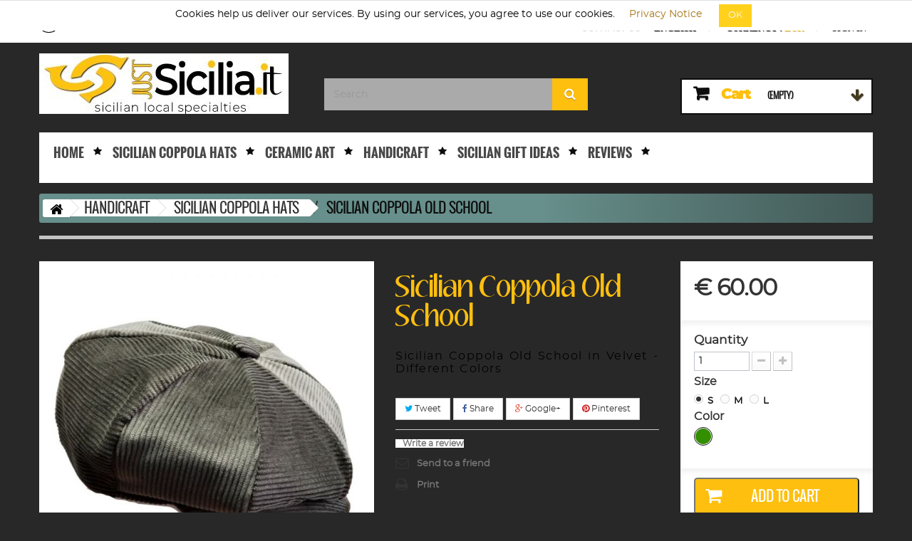

--- FILE ---
content_type: text/html; charset=utf-8
request_url: https://www.justsicilia.it/en/sicilian-coppola-hats/sicilian-coppola-old-school
body_size: 14438
content:
<!DOCTYPE HTML> <!--[if lt IE 7]><html class="no-js lt-ie9 lt-ie8 lt-ie7" lang="en-us"><![endif]--> <!--[if IE 7]><html class="no-js lt-ie9 lt-ie8 ie7" lang="en-us"><![endif]--> <!--[if IE 8]><html class="no-js lt-ie9 ie8" lang="en-us"><![endif]--> <!--[if gt IE 8]><html class="no-js ie9" lang="en-us"><![endif]--><html lang="en-us"><head><meta charset="utf-8" /><title>Old School Sicilian Coppola Hats in Velvet</title><meta name="description" content="Find the Old School Sicilian Coppola Hats in Velvet on JustSicilia.it Art and Taste from Sicily" /><meta name="keywords" content="coppole siciliane in velluto,coppole siciliane giovanili" /><meta name="generator" content="PrestaShop" /><meta name="robots" content="index,follow" /><meta name="viewport" content="width=device-width, minimum-scale=0.25, maximum-scale=1.6, initial-scale=1.0" /><meta name="apple-mobile-web-app-capable" content="yes" /><link rel="icon" type="image/vnd.microsoft.icon" href="/img/favicon.ico?1751982250" /><link rel="shortcut icon" type="image/x-icon" href="/img/favicon.ico?1751982250" /><link rel="stylesheet" href="https://www.justsicilia.it/themes/default-bootstrap/cache/v_1203_d9272621c2f64984deca9bcbd9712343_all.css" type="text/css" media="all" /><link rel="stylesheet" href="https://www.justsicilia.it/themes/default-bootstrap/cache/v_1203_b4632cd5da8519ab97b7d34dde18182d_print.css" type="text/css" media="print" /><meta property="og:type" content="product" /><meta property="og:url" content="https://www.justsicilia.it/en/sicilian-coppola-hats/sicilian-coppola-old-school" /><meta property="og:title" content="Old School Sicilian Coppola Hats in Velvet" /><meta property="og:site_name" content="JustSicilia.it" /><meta property="og:description" content="Find the Old School Sicilian Coppola Hats in Velvet on JustSicilia.it Art and Taste from Sicily" /><meta property="og:image" content="https://www.justsicilia.it/814-large_default/sicilian-coppola-old-school.jpg" /><meta property="product:pretax_price:amount" content="60" /><meta property="product:pretax_price:currency" content="EUR" /><meta property="product:price:amount" content="60" /><meta property="product:price:currency" content="EUR" /><meta property="product:weight:value" content="0.400000" /><meta property="product:weight:units" content="kg" />  
<script type="text/javascript" src="/modules/eicaptcha//views/js/eicaptcha-modules.js"></script><meta property="og:type" content="og:product" /><meta property="og:title" content="Old School Sicilian Coppola Hats in Velvet" /><meta property="og:image" content="https://www.justsicilia.it/814/27.jpg" /><meta property="og:site_name" content="JustSicilia.it" /><meta property="og:description" content="Find the Old School Sicilian Coppola Hats in Velvet on JustSicilia.it Art and Taste from Sicily" /><meta property="og:url" content="http://www.justsicilia.it/en/sicilian-coppola-hats/sicilian-coppola-old-school" /><meta property="product:price:amount" content="60.00"/><meta property="product:price:currency" content="EUR"/> <!--[if IE 8]> 
<script src="https://oss.maxcdn.com/libs/html5shiv/3.7.0/html5shiv.js"></script> 
<script src="https://oss.maxcdn.com/libs/respond.js/1.3.0/respond.min.js"></script> <![endif]-->      </head><body id="product" class="product product-27 product-sicilian-coppola-old-school category-14 category-sicilian-coppola-hats hide-left-column hide-right-column lang_en"><div id="page"><div class="header-container"> <header id="header"><div class="banner"><div class="container"><div class="row"> <a href="https://www.justsicilia.it/en/sicilian-coppola-hats/" title="Sicilian Coppola Hats Made in Sicily"> <img class="img-responsive" src="https://www.justsicilia.it/modules/blockbanner/img/58e19e3d71c2eeffbe7cafba924d1d0c.jpg" alt="Sicilian Coppola Hats Made in Sicily" title="Sicilian Coppola Hats Made in Sicily" width="1170" height="65" /> </a></div></div></div><div class="nav"><div class="container"><div class="row"> <nav><div class="header_user_info"> <a class="login" href="https://www.justsicilia.it/en/my-account" rel="nofollow" title="Log in to your customer account"> Sign in </a></div><div id="currencies-block-top"><form id="setCurrency" action="/en/sicilian-coppola-hats/sicilian-coppola-old-school" method="post"><div class="current"> <input type="hidden" name="id_currency" id="id_currency" value=""/> <input type="hidden" name="SubmitCurrency" value="" /> <span class="cur-label">Currency :</span> <strong>EUR</strong></div><ul id="first-currencies" class="currencies_ul toogle_content"><li > <a href="javascript:setCurrency(1);" rel="nofollow" title="Dollar (USD)"> Dollar (USD) </a></li><li class="selected"> <a href="javascript:setCurrency(2);" rel="nofollow" title="Euro (EUR)"> Euro (EUR) </a></li></ul></form></div><div id="languages-block-top" class="languages-block"><div class="current"> <span>English</span></div><ul id="first-languages" class="languages-block_ul toogle_content"><li class="selected"> <span>English</span></li><li > <a href="https://www.justsicilia.it/it/coppole-siciliane/coppola-siciliana-old-school" title="Italiano (Italian)" rel="alternate" hreflang="it"> <span>Italiano</span> </a></li></ul></div><div id="contact-link" > <a href="https://www.justsicilia.it/en/contact-us" title="Contact us">Contact us</a></div> <span class="shop-phone"> <i class="icon-phone"></i>Call us now: <strong>+39-320-7572221</strong> </span></nav></div></div></div><div><div class="container"><div class="row"><div id="header_logo"> <a href="https://www.justsicilia.it/" title="Prodotti Tipici Siciliani JustSicilia.it"> <img class="logo img-responsive" src="https://www.justsicilia.it/img/my-shop-logo-1573206990.jpg" alt="Prodotti Tipici Siciliani" width="350" height="85"/> </a></div><div id="search_block_top" class="col-sm-4 clearfix"><form id="searchbox" method="get" action="//www.justsicilia.it/en/search" > <input type="hidden" name="controller" value="search" /> <input type="hidden" name="orderby" value="position" /> <input type="hidden" name="orderway" value="desc" /> <input class="search_query form-control" type="text" id="search_query_top" name="search_query" placeholder="Search" value="" /> <button type="submit" name="submit_search" class="btn btn-default button-search"> <span>Search</span> </button></form></div><div class="col-sm-4 clearfix"><div class="shopping_cart"> <a href="https://www.justsicilia.it/en/order" title="View my shopping cart" rel="nofollow"> <b>Cart</b> <span class="ajax_cart_quantity unvisible">0</span> <span class="ajax_cart_product_txt unvisible">Product</span> <span class="ajax_cart_product_txt_s unvisible">Products</span> <span class="ajax_cart_total unvisible"> </span> <span class="ajax_cart_no_product">(empty)</span> </a><div class="cart_block block exclusive"><div class="block_content"><div class="cart_block_list"><p class="cart_block_no_products"> No products</p><div class="cart-prices"><div class="cart-prices-line first-line"> <span class="price cart_block_shipping_cost ajax_cart_shipping_cost unvisible"> To be determined </span> <span class="unvisible"> Shipping </span></div><div class="cart-prices-line last-line"> <span class="price cart_block_total ajax_block_cart_total">€ 0.00</span> <span>Total</span></div></div><p class="cart-buttons"> <a id="button_order_cart" class="btn btn-default button button-small" href="https://www.justsicilia.it/en/order" title="Check out" rel="nofollow"> <span> Check out<i class="icon-chevron-right right"></i> </span> </a></p></div></div></div></div></div><div id="layer_cart"><div class="clearfix"><div class="layer_cart_product col-xs-12 col-md-6"> <span class="cross" title="Close window"></span> <span class="title"> <i class="icon-check"></i>Product successfully added to your shopping cart </span><div class="product-image-container layer_cart_img"></div><div class="layer_cart_product_info"> <span id="layer_cart_product_title" class="product-name"></span> <span id="layer_cart_product_attributes"></span><div> <strong class="dark">Quantity</strong> <span id="layer_cart_product_quantity"></span></div><div> <strong class="dark">Total</strong> <span id="layer_cart_product_price"></span></div></div></div><div class="layer_cart_cart col-xs-12 col-md-6"> <span class="title"> <span class="ajax_cart_product_txt_s unvisible"> There are <span class="ajax_cart_quantity">0</span> items in your cart. </span> <span class="ajax_cart_product_txt "> There is 1 item in your cart. </span> </span><div class="layer_cart_row"> <strong class="dark"> Total products </strong> <span class="ajax_block_products_total"> </span></div><div class="layer_cart_row"> <strong class="dark unvisible"> Total shipping&nbsp; </strong> <span class="ajax_cart_shipping_cost unvisible"> To be determined </span></div><div class="layer_cart_row"> <strong class="dark"> Total </strong> <span class="ajax_block_cart_total"> </span></div><div class="button-container"> <span class="continue btn btn-default button exclusive-medium" title="Continue shopping"> <span> <i class="icon-chevron-left left"></i>Continue shopping </span> </span> <a class="btn btn-default button button-medium" href="https://www.justsicilia.it/en/order" title="Proceed to checkout" rel="nofollow"> <span> Proceed to checkout<i class="icon-chevron-right right"></i> </span> </a></div></div></div><div class="crossseling"></div></div><div class="layer_cart_overlay"></div><div id="block_top_menu" class="sf-contener clearfix col-lg-12"><div class="cat-title">Menu</div><ul class="sf-menu clearfix menu-content"><li><a href="https://www.justsicilia.it/en/" title="Home">Home</a><ul><li><a href="https://www.justsicilia.it/en/sicilian-handicraft/" title="Handicraft">Handicraft</a><ul><li><a href="https://www.justsicilia.it/en/sicilian-coppola-hats/" title="Sicilian Coppola Hats">Sicilian Coppola Hats</a><ul><li><a href="https://www.justsicilia.it/en/men-coppola-caps/" title="Men Coppola Caps">Men Coppola Caps</a></li><li><a href="https://www.justsicilia.it/en/women-coppola-caps/" title="Women Coppola Caps">Women Coppola Caps</a></li><li><a href="https://www.justsicilia.it/en/kids-coppola-caps/" title="Kids Coppola Caps">Kids Coppola Caps</a></li></ul></li><li><a href="https://www.justsicilia.it/en/sicilian-ceramic-art/" title="Ceramic Art">Ceramic Art</a></li></ul></li><li><a href="https://www.justsicilia.it/en/sicilian-gift-ideas/" title="Sicilian Gift Ideas">Sicilian Gift Ideas</a></li></ul></li><li><a href="https://www.justsicilia.it/en/sicilian-coppola-hats/" title="Sicilian Coppola Hats">Sicilian Coppola Hats</a><ul><li><a href="https://www.justsicilia.it/en/men-coppola-caps/" title="Men Coppola Caps">Men Coppola Caps</a></li><li><a href="https://www.justsicilia.it/en/women-coppola-caps/" title="Women Coppola Caps">Women Coppola Caps</a></li><li><a href="https://www.justsicilia.it/en/kids-coppola-caps/" title="Kids Coppola Caps">Kids Coppola Caps</a></li></ul></li><li><a href="https://www.justsicilia.it/en/sicilian-ceramic-art/" title="Ceramic Art">Ceramic Art</a></li><li><a href="https://www.justsicilia.it/en/sicilian-handicraft/" title="Handicraft">Handicraft</a><ul><li><a href="https://www.justsicilia.it/en/sicilian-coppola-hats/" title="Sicilian Coppola Hats">Sicilian Coppola Hats</a><ul><li><a href="https://www.justsicilia.it/en/men-coppola-caps/" title="Men Coppola Caps">Men Coppola Caps</a></li><li><a href="https://www.justsicilia.it/en/women-coppola-caps/" title="Women Coppola Caps">Women Coppola Caps</a></li><li><a href="https://www.justsicilia.it/en/kids-coppola-caps/" title="Kids Coppola Caps">Kids Coppola Caps</a></li></ul></li><li><a href="https://www.justsicilia.it/en/sicilian-ceramic-art/" title="Ceramic Art">Ceramic Art</a></li></ul></li><li><a href="https://www.justsicilia.it/en/sicilian-gift-ideas/" title="Sicilian Gift Ideas">Sicilian Gift Ideas</a></li><li><a href="https://www.justsicilia.it/en/content/justsicilia-sicilian-local-specialties-reviews" title="Reviews">Reviews</a></li></ul></div></div></div></div> </header></div><div class="columns-container"><div id="columns" class="container"><div class="clearfix"><ol class="breadcrumb" itemscope itemtype="http://schema.org/BreadcrumbList"><li itemprop="itemListElement" itemscope itemtype="http://schema.org/ListItem"> <a class="home" href="https://www.justsicilia.it/" title="Return to Home" itemprop="item"> <i class="icon-home"></i> </a><meta itemprop="name" content="Home" /><meta itemprop="position" content="1" /></li><li itemprop="itemListElement" itemscope itemtype="http://schema.org/ListItem"> <a href="https://www.justsicilia.it/en/sicilian-handicraft/" itemprop="item" title="Handicraft"> <span itemprop="name">Handicraft</span> </a><meta itemprop="position" content="2" /></li><li itemprop="itemListElement" itemscope itemtype="http://schema.org/ListItem"> <a href="https://www.justsicilia.it/en/sicilian-coppola-hats/" itemprop="item" title="Sicilian Coppola Hats"> <span itemprop="name">Sicilian Coppola Hats</span> </a><meta itemprop="position" content="3" /></li><li itemprop="itemListElement" itemscope itemtype="http://schema.org/ListItem"> <span itemprop="name">Sicilian Coppola Old School</span><meta itemprop="position" content="4" /></li></ol></div><div id="slider_row" class="row"></div><div class="row"><div id="center_column" class="center_column col-xs-12 col-sm-12"><div itemscope itemtype="https://schema.org/Product"><meta itemprop="url" content="https://www.justsicilia.it/en/sicilian-coppola-hats/sicilian-coppola-old-school"><div class="primary_block row"><div class="container"><div class="top-hr"></div></div><div class="pb-left-column col-xs-12 col-sm-4 col-md-5"><div id="image-block" class="clearfix"> <span id="view_full_size"> <img id="bigpic" itemprop="image" src="https://www.justsicilia.it/814-large_default/sicilian-coppola-old-school.jpg" title="Coppola in Velluto Verdone" alt="Coppola in Velluto Verdone" width="600" height="600"/> <span class="span_link no-print">View larger</span> </span></div><div id="views_block" class="clearfix hidden"><div id="thumbs_list"><ul id="thumbs_list_frame"><li id="thumbnail_814" class="last"> <a href="https://www.justsicilia.it/814-thickbox_default/sicilian-coppola-old-school.jpg" data-fancybox-group="other-views" class="fancybox shown" title="Coppola in Velluto Verdone"> <img class="img-responsive" id="thumb_814" src="https://www.justsicilia.it/814-cart_default/sicilian-coppola-old-school.jpg" alt="Coppola in Velluto Verdone" title="Coppola in Velluto Verdone" height="80" width="80" itemprop="image" /> </a></li></ul></div></div></div><div class="pb-center-column col-xs-12 col-sm-4"><h1 itemprop="name">Sicilian Coppola Old School</h1><p id="product_reference" style="display: none;"> <label>Reference: </label> <span class="editable" itemprop="sku"></span></p><p id="product_condition"> <label>Condition: </label><link itemprop="itemCondition" href="https://schema.org/NewCondition"/> <span class="editable">New product</span></p><div id="short_description_block"><div id="short_description_content" class="rte align_justify" itemprop="description"><p>Sicilian Coppola Old School in Velvet - Different Colors</p></div><p class="buttons_bottom_block"> <a href="javascript:{}" class="button"> More details </a></p></div><p id="availability_statut" style="display: none;"> <span id="availability_value" class="label label-success"></span></p><p class="warning_inline" id="last_quantities" style="display: none" >Warning: Last items in stock!</p><p id="availability_date" style="display: none;"> <span id="availability_date_label">Availability date:</span> <span id="availability_date_value"></span></p><div id="oosHook" style="display: none;"><p class="form-group"> <input type="text" id="oos_customer_email" name="customer_email" size="20" value="your@email.com" class="mailalerts_oos_email form-control" /></p> <a href="#" title="Notify me when available" id="mailalert_link" rel="nofollow">Notify me when available</a> <span id="oos_customer_email_result" style="display:none; display: block;"></span></div><p class="socialsharing_product list-inline no-print"> <button data-type="twitter" type="button" class="btn btn-default btn-twitter social-sharing"> <i class="icon-twitter"></i> Tweet </button> <button data-type="facebook" type="button" class="btn btn-default btn-facebook social-sharing"> <i class="icon-facebook"></i> Share </button> <button data-type="google-plus" type="button" class="btn btn-default btn-google-plus social-sharing"> <i class="icon-google-plus"></i> Google+ </button> <button data-type="pinterest" type="button" class="btn btn-default btn-pinterest social-sharing"> <i class="icon-pinterest"></i> Pinterest </button></p><div id="product_comments_block_extra" class="no-print" ><ul class="comments_advices"><li> <a class="open-comment-form" href="#new_comment_form"> Write a review </a></li></ul></div><ul id="usefull_link_block" class="clearfix no-print"><li class="sendtofriend"> <a id="send_friend_button" href="#send_friend_form"> Send to a friend </a><div style="display: none;"><div id="send_friend_form"><h2 class="page-subheading"> Send to a friend</h2><div class="row"><div class="product clearfix col-xs-12 col-sm-6"> <img src="https://www.justsicilia.it/814-home_default/sicilian-coppola-old-school.jpg" height="600" width="600" alt="Sicilian Coppola Old School" /><div class="product_desc"><p class="product_name"> <strong>Sicilian Coppola Old School</strong></p><p>Sicilian Coppola Old School in Velvet - Different Colors</p></div></div><div class="send_friend_form_content col-xs-12 col-sm-6" id="send_friend_form_content"><div id="send_friend_form_error"></div><div id="send_friend_form_success"></div><div class="form_container"><p class="intro_form"> Recipient :</p><p class="text"> <label for="friend_name"> Name of your friend <sup class="required">*</sup> : </label> <input id="friend_name" name="friend_name" type="text" value=""/></p><p class="text"> <label for="friend_email"> E-mail address of your friend <sup class="required">*</sup> : </label> <input id="friend_email" name="friend_email" type="text" value=""/></p><p class="txt_required"> <sup class="required">*</sup> Required fields</p></div><p class="submit"> <button id="sendEmail" class="btn button button-small" name="sendEmail" type="submit"> <span>Send</span> </button>&nbsp; or&nbsp; <a class="closefb" href="#"> Cancel </a></p></div></div></div></div></li><div class="yotpo bottomLine" data-appkey="x5mFawbpjHHpWLNKofydjOoZreBpCOH02OK8hGOU" data-domain="www.justsicilia.it" data-product-id="27" data-product-models="0" data-name="Coppola Siciliana Old School" data-url="https://www.justsicilia.it/en/sicilian-coppola-hats/sicilian-coppola-old-school" data-image-url="http://www.justsicilia.it/img/p/8/1/4/814.jpg" data-description="La&nbsp;Coppola&nbsp;Siciliana Old School &egrave; un berretto con taglio&nbsp;tradizionale a Coppola Irlandese.&nbsp;In velluto&nbsp;a coste verdone con disegno a spicchi concentrici e bottone centrale, &egrave; una coppola artigianale foderata e rifinita artigianalmente. Solo su JustSicilia.it Prodotti Tipici Siciliani online! &nbsp; Informazioni sulle Taglie:Kids = 54/55 Small = 57/58 Medium = 59/60 Large = 61/62 &nbsp; Se conoscete&nbsp;la vostra &nbsp;taglia specifica inviare una email all&#039;indirizzo servizioclienti@justsicilia.it" data-bread-crumbs="Handicraft;Home;Sicilian Coppola Hats;Handicraft;Home;Men Coppola Caps;Sicilian Coppola Hats;Handicraft;Home;Women Coppola Caps;Sicilian Coppola Hats;Handicraft;Home" data-lang="en"></div><li class="print"> <a href="javascript:print();"> Print </a></li></ul></div><div class="pb-right-column col-xs-12 col-sm-4 col-md-3"><form id="buy_block" action="https://www.justsicilia.it/en/cart" method="post"><p class="hidden"> <input type="hidden" name="token" value="f9570fc882f02841d5831dd4f6404de4" /> <input type="hidden" name="id_product" value="27" id="product_page_product_id" /> <input type="hidden" name="add" value="1" /> <input type="hidden" name="id_product_attribute" id="idCombination" value="" /></p><div class="box-info-product"><div class="content_prices clearfix"><div><p class="our_price_display" itemprop="offers" itemscope itemtype="https://schema.org/Offer"><link itemprop="availability" href="https://schema.org/InStock"/><span id="our_price_display" class="price" itemprop="price" content="60">€ 60.00</span><meta itemprop="priceCurrency" content="EUR" /></p><p id="reduction_percent" style="display:none;"><span id="reduction_percent_display"></span></p><p id="reduction_amount" style="display:none"><span id="reduction_amount_display"></span></p><p id="old_price" class="hidden"><span id="old_price_display"><span class="price"></span></span></p></div><div class="clear"></div></div><div class="product_attributes clearfix"><p id="quantity_wanted_p"> <label for="quantity_wanted">Quantity</label> <input type="number" min="1" name="qty" id="quantity_wanted" class="text" value="1" /> <a href="#" data-field-qty="qty" class="btn btn-default button-minus product_quantity_down"> <span><i class="icon-minus"></i></span> </a> <a href="#" data-field-qty="qty" class="btn btn-default button-plus product_quantity_up"> <span><i class="icon-plus"></i></span> </a> <span class="clearfix"></span></p><p id="minimal_quantity_wanted_p" style="display: none;"> The minimum purchase order quantity for the product is <b id="minimal_quantity_label">1</b></p><div id="attributes"><div class="clearfix"></div><fieldset class="attribute_fieldset"> <label class="attribute_label" >Size&nbsp;</label><div class="attribute_list"><ul><li> <input type="radio" class="attribute_radio" name="group_1" value="1" checked="checked" /> <span>S</span></li><li> <input type="radio" class="attribute_radio" name="group_1" value="2" /> <span>M</span></li><li> <input type="radio" class="attribute_radio" name="group_1" value="3" /> <span>L</span></li></ul></div></fieldset><fieldset class="attribute_fieldset"> <label class="attribute_label" >Color&nbsp;</label><div class="attribute_list"><ul id="color_to_pick_list" class="clearfix"><li class="selected"> <a href="https://www.justsicilia.it/en/sicilian-coppola-hats/sicilian-coppola-old-school" id="color_15" name="Green" class="color_pick selected" style="background:#338f00;" title="Green"> </a></li></ul> <input type="hidden" class="color_pick_hidden" name="group_3" value="15" /></div></fieldset></div></div><div class="box-cart-bottom"><div><p id="add_to_cart" class="buttons_bottom_block no-print"> <button type="submit" name="Submit" class="exclusive"> <span>Add to cart</span> </button></p></div><div id="product_payment_logos"><div class="box-security"><h5 class="product-heading-h5"></h5> <img src="/modules/productpaymentlogos/img/payment-logo.png" alt="" class="img-responsive" /></div></div></div></div></form></div></div> <section class="page-product-box"><h3 class="page-product-heading">More info</h3><div class="rte"><p>Find out our stunning&nbsp;<strong>Sicilian Coppola Hat Old School</strong> in circular Velvet Courduroy 8&nbsp;panels it's a traditional and modern-classic coppola hat. The <strong>Irish Flat Cap Coppola Style</strong> in its Sicilian version only on JustSicilia!</p><p><strong>Size Info:<br /><br /></strong>Kids = 54/55</p><p>Small = 57/58</p><p>Medium = 59/60</p><p>Large = 61/62</p><p>&nbsp;</p><p>please write us if you know your size and wish that one:<a href="mailto:servizioclienti@justsicilia.it"> servizioclienti@justsicilia.it</a></p></div> </section> <section class="page-product-box"><h3 id="#idTab5" class="idTabHrefShort page-product-heading">Reviews</h3><h3 class="page-product-heading"><a href="#idTab-yotpo">Reviews/Recensioni</a></h3><div id="idTab5"><div id="product_comments_block_tab"><p class="align_center"> <a id="new_comment_tab_btn" class="btn btn-default button button-small open-comment-form" href="#new_comment_form"> <span>Be the first to write your review!</span> </a></p></div></div><div style="display: none;"><div id="new_comment_form"><form id="id_new_comment_form" action="#"><h2 class="page-subheading"> Write a review</h2><div class="row"><div class="product clearfix col-xs-12 col-sm-6"> <img src="https://www.justsicilia.it/814-medium_default/sicilian-coppola-old-school.jpg" height="150" width="150" alt="Sicilian Coppola Old School" /><div class="product_desc"><p class="product_name"> <strong>Sicilian Coppola Old School</strong></p><p>Sicilian Coppola Old School in Velvet - Different Colors</p></div></div><div class="new_comment_form_content col-xs-12 col-sm-6"><div id="new_comment_form_error" class="error" style="display: none; padding: 15px 25px"><ul></ul></div><ul id="criterions_list"><li> <label>Quality:</label><div class="star_content"> <input class="star not_uniform" type="radio" name="criterion[1]" value="1" /> <input class="star not_uniform" type="radio" name="criterion[1]" value="2" /> <input class="star not_uniform" type="radio" name="criterion[1]" value="3" /> <input class="star not_uniform" type="radio" name="criterion[1]" value="4" checked="checked" /> <input class="star not_uniform" type="radio" name="criterion[1]" value="5" /></div><div class="clearfix"></div></li></ul> <label for="comment_title"> Title: <sup class="required">*</sup> </label> <input id="comment_title" name="title" type="text" value=""/> <label for="content"> Comment: <sup class="required">*</sup> </label><textarea id="content" name="content"></textarea><label> Your name: <sup class="required">*</sup> </label> <input id="commentCustomerName" name="customer_name" type="text" value=""/><div id="new_comment_form_footer"> <input id="id_product_comment_send" name="id_product" type="hidden" value='27' /><p class="fl required"><sup>*</sup> Required fields</p><p class="fr"> <button id="submitNewMessage" name="submitMessage" type="submit" class="btn button button-small"> <span>Submit</span> </button>&nbsp; or&nbsp; <a class="closefb" href="#"> Cancel </a></p><div class="clearfix"></div></div></div></div></form></div></div><div id="idTab-yotpo"><div class="yotpo yotpo-main-widget" data-product-id="27" data-name="Coppola Siciliana Old School" data-url="https://www.justsicilia.it/en/sicilian-coppola-hats/sicilian-coppola-old-school" data-image-url="http://www.justsicilia.it/img/p/8/1/4/814.jpg" data-description="La&nbsp;Coppola&nbsp;Siciliana Old School &egrave; un berretto con taglio&nbsp;tradizionale a Coppola Irlandese.&nbsp;In velluto&nbsp;a coste verdone con disegno a spicchi concentrici e bottone centrale, &egrave; una coppola artigianale foderata e rifinita artigianalmente. Solo su JustSicilia.it Prodotti Tipici Siciliani online! &nbsp; Informazioni sulle Taglie:Kids = 54/55 Small = 57/58 Medium = 59/60 Large = 61/62 &nbsp; Se conoscete&nbsp;la vostra &nbsp;taglia specifica inviare una email all&#039;indirizzo servizioclienti@justsicilia.it" data-lang="en"></div></div> </section> <section class="page-product-box blockproductscategory"><h3 class="productscategory_h3 page-product-heading"> 30 other products in the same category:</h3><div id="productscategory_list" class="clearfix"><ul id="bxslider1" class="bxslider clearfix"><li class="product-box item"> <a href="https://www.justsicilia.it/en/sicilian-coppola-hats/sicilian-coppola-hats-in-raw-wool" class="lnk_img product-image" title="Sicilian Coppola Hats in Raw Wool"><img src="https://www.justsicilia.it/787-home_default/sicilian-coppola-hats-in-raw-wool.jpg" alt="Sicilian Coppola Hats in Raw Wool" /></a><h5 itemprop="name" class="product-name"> <a href="https://www.justsicilia.it/en/sicilian-coppola-hats/sicilian-coppola-hats-in-raw-wool" title="Sicilian Coppola Hats in Raw Wool">Sicilian...</a></h5> <br /><div class="clearfix" style="margin-top:5px"><div class="no-print"> <a class="exclusive button ajax_add_to_cart_button" href="https://www.justsicilia.it/en/cart?qty=1&amp;id_product=215&amp;token=f9570fc882f02841d5831dd4f6404de4&amp;add=" data-id-product="215" title="Add to cart"> <span>Add to cart</span> </a></div></div></li><li class="product-box item"> <a href="https://www.justsicilia.it/en/sicilian-coppola-hats/sicilian-coppola-hats-in-cool-wool" class="lnk_img product-image" title="Sicilian Coppola Hats in Cool Wool"><img src="https://www.justsicilia.it/818-home_default/sicilian-coppola-hats-in-cool-wool.jpg" alt="Sicilian Coppola Hats in Cool Wool" /></a><h5 itemprop="name" class="product-name"> <a href="https://www.justsicilia.it/en/sicilian-coppola-hats/sicilian-coppola-hats-in-cool-wool" title="Sicilian Coppola Hats in Cool Wool">Sicilian...</a></h5> <br /><div class="clearfix" style="margin-top:5px"><div class="no-print"> <a class="exclusive button ajax_add_to_cart_button" href="https://www.justsicilia.it/en/cart?qty=1&amp;id_product=217&amp;token=f9570fc882f02841d5831dd4f6404de4&amp;add=" data-id-product="217" title="Add to cart"> <span>Add to cart</span> </a></div></div></li><li class="product-box item"> <a href="https://www.justsicilia.it/en/sicilian-coppola-hats/sicilian-jute-coppola-hats" class="lnk_img product-image" title="Sicilian Jute Coppola Hats"><img src="https://www.justsicilia.it/953-home_default/sicilian-jute-coppola-hats.jpg" alt="Sicilian Jute Coppola Hats" /></a><h5 itemprop="name" class="product-name"> <a href="https://www.justsicilia.it/en/sicilian-coppola-hats/sicilian-jute-coppola-hats" title="Sicilian Jute Coppola Hats">Sicilian...</a></h5> <br /><div class="clearfix" style="margin-top:5px"><div class="no-print"> <a class="exclusive button ajax_add_to_cart_button" href="https://www.justsicilia.it/en/cart?qty=1&amp;id_product=218&amp;token=f9570fc882f02841d5831dd4f6404de4&amp;add=" data-id-product="218" title="Add to cart"> <span>Add to cart</span> </a></div></div></li><li class="product-box item"> <a href="https://www.justsicilia.it/en/sicilian-coppola-hats/sicilian-coppola-fruit-of-sicily" class="lnk_img product-image" title="Sicilian Coppola Fruit of Sicily"><img src="https://www.justsicilia.it/449-home_default/sicilian-coppola-fruit-of-sicily.jpg" alt="Sicilian Coppola Fruit of Sicily" /></a><h5 itemprop="name" class="product-name"> <a href="https://www.justsicilia.it/en/sicilian-coppola-hats/sicilian-coppola-fruit-of-sicily" title="Sicilian Coppola Fruit of Sicily">Sicilian...</a></h5> <br /><div class="clearfix" style="margin-top:5px"><div class="no-print"> <a class="exclusive button ajax_add_to_cart_button" href="https://www.justsicilia.it/en/cart?qty=1&amp;id_product=222&amp;token=f9570fc882f02841d5831dd4f6404de4&amp;add=" data-id-product="222" title="Add to cart"> <span>Add to cart</span> </a></div></div></li><li class="product-box item"> <a href="https://www.justsicilia.it/en/sicilian-coppola-hats/sicilian-coppola-hats-summer-pastel" class="lnk_img product-image" title="Sicilian Coppola Hats Summer Pastel"><img src="https://www.justsicilia.it/856-home_default/sicilian-coppola-hats-summer-pastel.jpg" alt="Sicilian Coppola Hats Summer Pastel" /></a><h5 itemprop="name" class="product-name"> <a href="https://www.justsicilia.it/en/sicilian-coppola-hats/sicilian-coppola-hats-summer-pastel" title="Sicilian Coppola Hats Summer Pastel">Sicilian...</a></h5> <br /><div class="clearfix" style="margin-top:5px"><div class="no-print"> <a class="exclusive button ajax_add_to_cart_button" href="https://www.justsicilia.it/en/cart?qty=1&amp;id_product=223&amp;token=f9570fc882f02841d5831dd4f6404de4&amp;add=" data-id-product="223" title="Add to cart"> <span>Add to cart</span> </a></div></div></li><li class="product-box item"> <a href="https://www.justsicilia.it/en/sicilian-coppola-hats/denim-sicilian-coppola-hat" class="lnk_img product-image" title="Denim Sicilian Coppola Hat"><img src="https://www.justsicilia.it/725-home_default/denim-sicilian-coppola-hat.jpg" alt="Denim Sicilian Coppola Hat" /></a><h5 itemprop="name" class="product-name"> <a href="https://www.justsicilia.it/en/sicilian-coppola-hats/denim-sicilian-coppola-hat" title="Denim Sicilian Coppola Hat">Denim...</a></h5> <br /><div class="clearfix" style="margin-top:5px"><div class="no-print"> <a class="exclusive button ajax_add_to_cart_button" href="https://www.justsicilia.it/en/cart?qty=1&amp;id_product=224&amp;token=f9570fc882f02841d5831dd4f6404de4&amp;add=" data-id-product="224" title="Add to cart"> <span>Add to cart</span> </a></div></div></li><li class="product-box item"> <a href="https://www.justsicilia.it/en/sicilian-coppola-hats/prince-of-wales-coppola-hats" class="lnk_img product-image" title="Prince of Wales Coppola Hats"><img src="https://www.justsicilia.it/508-home_default/prince-of-wales-coppola-hats.jpg" alt="Prince of Wales Coppola Hats" /></a><h5 itemprop="name" class="product-name"> <a href="https://www.justsicilia.it/en/sicilian-coppola-hats/prince-of-wales-coppola-hats" title="Prince of Wales Coppola Hats">Prince of...</a></h5> <br /><div class="clearfix" style="margin-top:5px"><div class="no-print"> <a class="exclusive button ajax_add_to_cart_button" href="https://www.justsicilia.it/en/cart?qty=1&amp;id_product=230&amp;token=f9570fc882f02841d5831dd4f6404de4&amp;add=" data-id-product="230" title="Add to cart"> <span>Add to cart</span> </a></div></div></li><li class="product-box item"> <a href="https://www.justsicilia.it/en/sicilian-coppola-hats/icon-sicilian-coppola-hats" class="lnk_img product-image" title="Icon Sicilian Coppola Hats"><img src="https://www.justsicilia.it/807-home_default/icon-sicilian-coppola-hats.jpg" alt="Icon Sicilian Coppola Hats" /></a><h5 itemprop="name" class="product-name"> <a href="https://www.justsicilia.it/en/sicilian-coppola-hats/icon-sicilian-coppola-hats" title="Icon Sicilian Coppola Hats">Icon...</a></h5> <br /><div class="clearfix" style="margin-top:5px"><div class="no-print"> <a class="exclusive button ajax_add_to_cart_button" href="https://www.justsicilia.it/en/cart?qty=1&amp;id_product=232&amp;token=f9570fc882f02841d5831dd4f6404de4&amp;add=" data-id-product="232" title="Add to cart"> <span>Add to cart</span> </a></div></div></li><li class="product-box item"> <a href="https://www.justsicilia.it/en/sicilian-coppola-hats/hipster-sicilian-coppola-hat" class="lnk_img product-image" title="Hipster Sicilian Coppola Hat"><img src="https://www.justsicilia.it/886-home_default/hipster-sicilian-coppola-hat.jpg" alt="Hipster Sicilian Coppola Hat" /></a><h5 itemprop="name" class="product-name"> <a href="https://www.justsicilia.it/en/sicilian-coppola-hats/hipster-sicilian-coppola-hat" title="Hipster Sicilian Coppola Hat">Hipster...</a></h5> <br /><div class="clearfix" style="margin-top:5px"><div class="no-print"> <a class="exclusive button ajax_add_to_cart_button" href="https://www.justsicilia.it/en/cart?qty=1&amp;id_product=237&amp;token=f9570fc882f02841d5831dd4f6404de4&amp;add=" data-id-product="237" title="Add to cart"> <span>Add to cart</span> </a></div></div></li><li class="product-box item"> <a href="https://www.justsicilia.it/en/sicilian-coppola-hats/sicilian-coppola-hats-sea-sail" class="lnk_img product-image" title="Sicilian Coppola Hats Sea Sail"><img src="https://www.justsicilia.it/777-home_default/sicilian-coppola-hats-sea-sail.jpg" alt="Sicilian Coppola Hats Sea Sail" /></a><h5 itemprop="name" class="product-name"> <a href="https://www.justsicilia.it/en/sicilian-coppola-hats/sicilian-coppola-hats-sea-sail" title="Sicilian Coppola Hats Sea Sail">Sicilian...</a></h5> <br /><div class="clearfix" style="margin-top:5px"><div class="no-print"> <a class="exclusive button ajax_add_to_cart_button" href="https://www.justsicilia.it/en/cart?qty=1&amp;id_product=252&amp;token=f9570fc882f02841d5831dd4f6404de4&amp;add=" data-id-product="252" title="Add to cart"> <span>Add to cart</span> </a></div></div></li><li class="product-box item"> <a href="https://www.justsicilia.it/en/sicilian-coppola-hats/sicilian-maiolica-icon-coppola-hats" class="lnk_img product-image" title="Sicilian Maiolica Icon Coppola Hats"><img src="https://www.justsicilia.it/849-home_default/sicilian-maiolica-icon-coppola-hats.jpg" alt="Sicilian Maiolica Icon Coppola Hats" /></a><h5 itemprop="name" class="product-name"> <a href="https://www.justsicilia.it/en/sicilian-coppola-hats/sicilian-maiolica-icon-coppola-hats" title="Sicilian Maiolica Icon Coppola Hats">Sicilian...</a></h5> <br /><div class="clearfix" style="margin-top:5px"><div class="no-print"> <a class="exclusive button ajax_add_to_cart_button" href="https://www.justsicilia.it/en/cart?qty=1&amp;id_product=253&amp;token=f9570fc882f02841d5831dd4f6404de4&amp;add=" data-id-product="253" title="Add to cart"> <span>Add to cart</span> </a></div></div></li><li class="product-box item"> <a href="https://www.justsicilia.it/en/sicilian-coppola-hats/sicilian-coppola-hat-tweed" class="lnk_img product-image" title="Sicilian Coppola Hat Tweed"><img src="https://www.justsicilia.it/983-home_default/sicilian-coppola-hat-tweed.jpg" alt="Sicilian Coppola Hat Tweed" /></a><h5 itemprop="name" class="product-name"> <a href="https://www.justsicilia.it/en/sicilian-coppola-hats/sicilian-coppola-hat-tweed" title="Sicilian Coppola Hat Tweed">Sicilian...</a></h5> <br /><div class="clearfix" style="margin-top:5px"><div class="no-print"> <a class="exclusive button ajax_add_to_cart_button" href="https://www.justsicilia.it/en/cart?qty=1&amp;id_product=256&amp;token=f9570fc882f02841d5831dd4f6404de4&amp;add=" data-id-product="256" title="Add to cart"> <span>Add to cart</span> </a></div></div></li><li class="product-box item"> <a href="https://www.justsicilia.it/en/sicilian-coppola-hats/smooth-sicilian-coppola-flatcap" class="lnk_img product-image" title="Smooth Sicilian Coppola Flatcap"><img src="https://www.justsicilia.it/780-home_default/smooth-sicilian-coppola-flatcap.jpg" alt="Smooth Sicilian Coppola Flatcap" /></a><h5 itemprop="name" class="product-name"> <a href="https://www.justsicilia.it/en/sicilian-coppola-hats/smooth-sicilian-coppola-flatcap" title="Smooth Sicilian Coppola Flatcap">Smooth...</a></h5> <br /><div class="clearfix" style="margin-top:5px"><div class="no-print"> <a class="exclusive button ajax_add_to_cart_button" href="https://www.justsicilia.it/en/cart?qty=1&amp;id_product=257&amp;token=f9570fc882f02841d5831dd4f6404de4&amp;add=" data-id-product="257" title="Add to cart"> <span>Add to cart</span> </a></div></div></li><li class="product-box item"> <a href="https://www.justsicilia.it/en/sicilian-coppola-hats/sicilian-coppola-hat-safari-icon" class="lnk_img product-image" title="Sicilian Coppola Hat Safari Icon"><img src="https://www.justsicilia.it/750-home_default/sicilian-coppola-hat-safari-icon.jpg" alt="Sicilian Coppola Hat Safari Icon" /></a><h5 itemprop="name" class="product-name"> <a href="https://www.justsicilia.it/en/sicilian-coppola-hats/sicilian-coppola-hat-safari-icon" title="Sicilian Coppola Hat Safari Icon">Sicilian...</a></h5> <br /><div class="clearfix" style="margin-top:5px"><div class="no-print"> <a class="exclusive button ajax_add_to_cart_button" href="https://www.justsicilia.it/en/cart?qty=1&amp;id_product=258&amp;token=f9570fc882f02841d5831dd4f6404de4&amp;add=" data-id-product="258" title="Add to cart"> <span>Add to cart</span> </a></div></div></li><li class="product-box item"> <a href="https://www.justsicilia.it/en/sicilian-coppola-hats/fantasy-coppola-hats-for-kids" class="lnk_img product-image" title="Fantasy Coppola Hats for Kids"><img src="https://www.justsicilia.it/637-home_default/fantasy-coppola-hats-for-kids.jpg" alt="Fantasy Coppola Hats for Kids" /></a><h5 itemprop="name" class="product-name"> <a href="https://www.justsicilia.it/en/sicilian-coppola-hats/fantasy-coppola-hats-for-kids" title="Fantasy Coppola Hats for Kids">Fantasy...</a></h5> <br /><div class="clearfix" style="margin-top:5px"></div></li><li class="product-box item"> <a href="https://www.justsicilia.it/en/sicilian-coppola-hats/fisherman-capt-sicilian-coppola" class="lnk_img product-image" title="FisherMan Capt Sicilian Coppola"><img src="https://www.justsicilia.it/647-home_default/fisherman-capt-sicilian-coppola.jpg" alt="FisherMan Capt Sicilian Coppola" /></a><h5 itemprop="name" class="product-name"> <a href="https://www.justsicilia.it/en/sicilian-coppola-hats/fisherman-capt-sicilian-coppola" title="FisherMan Capt Sicilian Coppola">FisherMan...</a></h5> <br /><div class="clearfix" style="margin-top:5px"><div class="no-print"> <a class="exclusive button ajax_add_to_cart_button" href="https://www.justsicilia.it/en/cart?qty=1&amp;id_product=260&amp;token=f9570fc882f02841d5831dd4f6404de4&amp;add=" data-id-product="260" title="Add to cart"> <span>Add to cart</span> </a></div></div></li><li class="product-box item"> <a href="https://www.justsicilia.it/en/sicilian-coppola-hats/vintage-sicilian-coppola-hat" class="lnk_img product-image" title="Vintage Sicilian Coppola Hat"><img src="https://www.justsicilia.it/924-home_default/vintage-sicilian-coppola-hat.jpg" alt="Vintage Sicilian Coppola Hat" /></a><h5 itemprop="name" class="product-name"> <a href="https://www.justsicilia.it/en/sicilian-coppola-hats/vintage-sicilian-coppola-hat" title="Vintage Sicilian Coppola Hat">Vintage...</a></h5> <br /><div class="clearfix" style="margin-top:5px"><div class="no-print"> <a class="exclusive button ajax_add_to_cart_button" href="https://www.justsicilia.it/en/cart?qty=1&amp;id_product=263&amp;token=f9570fc882f02841d5831dd4f6404de4&amp;add=" data-id-product="263" title="Add to cart"> <span>Add to cart</span> </a></div></div></li><li class="product-box item"> <a href="https://www.justsicilia.it/en/sicilian-coppola-hats/winterfell-sicilian-coppola-flatcap" class="lnk_img product-image" title="Winterfell Sicilian Coppola Flatcap"><img src="https://www.justsicilia.it/819-home_default/winterfell-sicilian-coppola-flatcap.jpg" alt="Winterfell Sicilian Coppola Flatcap" /></a><h5 itemprop="name" class="product-name"> <a href="https://www.justsicilia.it/en/sicilian-coppola-hats/winterfell-sicilian-coppola-flatcap" title="Winterfell Sicilian Coppola Flatcap">Winterfell...</a></h5> <br /><div class="clearfix" style="margin-top:5px"><div class="no-print"> <a class="exclusive button ajax_add_to_cart_button" href="https://www.justsicilia.it/en/cart?qty=1&amp;id_product=267&amp;token=f9570fc882f02841d5831dd4f6404de4&amp;add=" data-id-product="267" title="Add to cart"> <span>Add to cart</span> </a></div></div></li><li class="product-box item"> <a href="https://www.justsicilia.it/en/sicilian-coppola-hats/herringbone-sicilian-coppola-hat" class="lnk_img product-image" title="Herringbone Sicilian Coppola Hat"><img src="https://www.justsicilia.it/916-home_default/herringbone-sicilian-coppola-hat.jpg" alt="Herringbone Sicilian Coppola Hat" /></a><h5 itemprop="name" class="product-name"> <a href="https://www.justsicilia.it/en/sicilian-coppola-hats/herringbone-sicilian-coppola-hat" title="Herringbone Sicilian Coppola Hat">Herringbone...</a></h5> <br /><div class="clearfix" style="margin-top:5px"><div class="no-print"> <a class="exclusive button ajax_add_to_cart_button" href="https://www.justsicilia.it/en/cart?qty=1&amp;id_product=269&amp;token=f9570fc882f02841d5831dd4f6404de4&amp;add=" data-id-product="269" title="Add to cart"> <span>Add to cart</span> </a></div></div></li><li class="product-box item"> <a href="https://www.justsicilia.it/en/sicilian-coppola-hats/robots-coppola-hats-for-boys" class="lnk_img product-image" title="Robots Coppola Hats for Boys"><img src="https://www.justsicilia.it/701-home_default/robots-coppola-hats-for-boys.jpg" alt="Robots Coppola Hats for Boys" /></a><h5 itemprop="name" class="product-name"> <a href="https://www.justsicilia.it/en/sicilian-coppola-hats/robots-coppola-hats-for-boys" title="Robots Coppola Hats for Boys">Robots...</a></h5> <br /><div class="clearfix" style="margin-top:5px"><div class="no-print"> <a class="exclusive button ajax_add_to_cart_button" href="https://www.justsicilia.it/en/cart?qty=1&amp;id_product=271&amp;token=f9570fc882f02841d5831dd4f6404de4&amp;add=" data-id-product="271" title="Add to cart"> <span>Add to cart</span> </a></div></div></li><li class="product-box item"> <a href="https://www.justsicilia.it/en/sicilian-coppola-hats/unicorns-coppola-hats-for-girls" class="lnk_img product-image" title="Unicorns Coppola Hats for Girls"><img src="https://www.justsicilia.it/702-home_default/unicorns-coppola-hats-for-girls.jpg" alt="Unicorns Coppola Hats for Girls" /></a><h5 itemprop="name" class="product-name"> <a href="https://www.justsicilia.it/en/sicilian-coppola-hats/unicorns-coppola-hats-for-girls" title="Unicorns Coppola Hats for Girls">Unicorns...</a></h5> <br /><div class="clearfix" style="margin-top:5px"><div class="no-print"> <a class="exclusive button ajax_add_to_cart_button" href="https://www.justsicilia.it/en/cart?qty=1&amp;id_product=272&amp;token=f9570fc882f02841d5831dd4f6404de4&amp;add=" data-id-product="272" title="Add to cart"> <span>Add to cart</span> </a></div></div></li><li class="product-box item"> <a href="https://www.justsicilia.it/en/sicilian-coppola-hats/sicilian-herringbone-tweed-newsboy-coppola" class="lnk_img product-image" title="Sicilian Herringbone Tweed Newsboy Coppola"><img src="https://www.justsicilia.it/815-home_default/sicilian-herringbone-tweed-newsboy-coppola.jpg" alt="Sicilian Herringbone Tweed Newsboy Coppola" /></a><h5 itemprop="name" class="product-name"> <a href="https://www.justsicilia.it/en/sicilian-coppola-hats/sicilian-herringbone-tweed-newsboy-coppola" title="Sicilian Herringbone Tweed Newsboy Coppola">Sicilian...</a></h5> <br /><div class="clearfix" style="margin-top:5px"><div class="no-print"> <a class="exclusive button ajax_add_to_cart_button" href="https://www.justsicilia.it/en/cart?qty=1&amp;id_product=275&amp;token=f9570fc882f02841d5831dd4f6404de4&amp;add=" data-id-product="275" title="Add to cart"> <span>Add to cart</span> </a></div></div></li><li class="product-box item"> <a href="https://www.justsicilia.it/en/sicilian-coppola-hats/sicilian-coppola-hat-moro-s-head" class="lnk_img product-image" title="Sicilian Coppola Hat Moro's Head"><img src="https://www.justsicilia.it/848-home_default/sicilian-coppola-hat-moro-s-head.jpg" alt="Sicilian Coppola Hat Moro's Head" /></a><h5 itemprop="name" class="product-name"> <a href="https://www.justsicilia.it/en/sicilian-coppola-hats/sicilian-coppola-hat-moro-s-head" title="Sicilian Coppola Hat Moro's Head">Sicilian...</a></h5> <br /><div class="clearfix" style="margin-top:5px"><div class="no-print"> <a class="exclusive button ajax_add_to_cart_button" href="https://www.justsicilia.it/en/cart?qty=1&amp;id_product=276&amp;token=f9570fc882f02841d5831dd4f6404de4&amp;add=" data-id-product="276" title="Add to cart"> <span>Add to cart</span> </a></div></div></li><li class="product-box item"> <a href="https://www.justsicilia.it/en/sicilian-coppola-hats/irish-green-sicilian-coppola" class="lnk_img product-image" title="Irish Green Sicilian Coppola"><img src="https://www.justsicilia.it/716-home_default/irish-green-sicilian-coppola.jpg" alt="Irish Green Sicilian Coppola" /></a><h5 itemprop="name" class="product-name"> <a href="https://www.justsicilia.it/en/sicilian-coppola-hats/irish-green-sicilian-coppola" title="Irish Green Sicilian Coppola">Irish Green...</a></h5> <br /><div class="clearfix" style="margin-top:5px"><div class="no-print"> <a class="exclusive button ajax_add_to_cart_button" href="https://www.justsicilia.it/en/cart?qty=1&amp;id_product=277&amp;token=f9570fc882f02841d5831dd4f6404de4&amp;add=" data-id-product="277" title="Add to cart"> <span>Add to cart</span> </a></div></div></li><li class="product-box item"> <a href="https://www.justsicilia.it/en/sicilian-coppola-hats/easygoing-autumn-sicilian-coppola-hat" class="lnk_img product-image" title="EasyGoing Autumn Sicilian Coppola Hat"><img src="https://www.justsicilia.it/972-home_default/easygoing-autumn-sicilian-coppola-hat.jpg" alt="EasyGoing Autumn Sicilian Coppola Hat" /></a><h5 itemprop="name" class="product-name"> <a href="https://www.justsicilia.it/en/sicilian-coppola-hats/easygoing-autumn-sicilian-coppola-hat" title="EasyGoing Autumn Sicilian Coppola Hat">EasyGoing...</a></h5> <br /><div class="clearfix" style="margin-top:5px"><div class="no-print"> <a class="exclusive button ajax_add_to_cart_button" href="https://www.justsicilia.it/en/cart?qty=1&amp;id_product=278&amp;token=f9570fc882f02841d5831dd4f6404de4&amp;add=" data-id-product="278" title="Add to cart"> <span>Add to cart</span> </a></div></div></li><li class="product-box item"> <a href="https://www.justsicilia.it/en/sicilian-coppola-hats/sicilian-coppola-hat-canva-fabric" class="lnk_img product-image" title="Sicilian Coppola Hat Canva Fabric"><img src="https://www.justsicilia.it/997-home_default/sicilian-coppola-hat-canva-fabric.jpg" alt="Sicilian Coppola Hat Canva Fabric" /></a><h5 itemprop="name" class="product-name"> <a href="https://www.justsicilia.it/en/sicilian-coppola-hats/sicilian-coppola-hat-canva-fabric" title="Sicilian Coppola Hat Canva Fabric">Sicilian...</a></h5> <br /><div class="clearfix" style="margin-top:5px"><div class="no-print"> <a class="exclusive button ajax_add_to_cart_button" href="https://www.justsicilia.it/en/cart?qty=1&amp;id_product=279&amp;token=f9570fc882f02841d5831dd4f6404de4&amp;add=" data-id-product="279" title="Add to cart"> <span>Add to cart</span> </a></div></div></li><li class="product-box item"> <a href="https://www.justsicilia.it/en/sicilian-coppola-hats/coppola-flatcap-in-christmas-tartan" class="lnk_img product-image" title="Coppola Flatcap in Christmas Tartan"><img src="https://www.justsicilia.it/738-home_default/coppola-flatcap-in-christmas-tartan.jpg" alt="Coppola Flatcap in Christmas Tartan" /></a><h5 itemprop="name" class="product-name"> <a href="https://www.justsicilia.it/en/sicilian-coppola-hats/coppola-flatcap-in-christmas-tartan" title="Coppola Flatcap in Christmas Tartan">Coppola...</a></h5> <br /><div class="clearfix" style="margin-top:5px"><div class="no-print"> <a class="exclusive button ajax_add_to_cart_button" href="https://www.justsicilia.it/en/cart?qty=1&amp;id_product=280&amp;token=f9570fc882f02841d5831dd4f6404de4&amp;add=" data-id-product="280" title="Add to cart"> <span>Add to cart</span> </a></div></div></li><li class="product-box item"> <a href="https://www.justsicilia.it/en/sicilian-coppola-hats/84-panels-gatsby-flatcap-coppola" class="lnk_img product-image" title="8/4 Panels Gatsby Flatcap Coppola"><img src="https://www.justsicilia.it/740-home_default/84-panels-gatsby-flatcap-coppola.jpg" alt="8/4 Panels Gatsby Flatcap Coppola" /></a><h5 itemprop="name" class="product-name"> <a href="https://www.justsicilia.it/en/sicilian-coppola-hats/84-panels-gatsby-flatcap-coppola" title="8/4 Panels Gatsby Flatcap Coppola">8/4 Panels...</a></h5> <br /><div class="clearfix" style="margin-top:5px"><div class="no-print"> <a class="exclusive button ajax_add_to_cart_button" href="https://www.justsicilia.it/en/cart?qty=1&amp;id_product=281&amp;token=f9570fc882f02841d5831dd4f6404de4&amp;add=" data-id-product="281" title="Add to cart"> <span>Add to cart</span> </a></div></div></li><li class="product-box item"> <a href="https://www.justsicilia.it/en/sicilian-coppola-hats/smooth-checkered-sicilian-coppola-hat" class="lnk_img product-image" title="Smooth Checkered Sicilian Coppola Hat"><img src="https://www.justsicilia.it/743-home_default/smooth-checkered-sicilian-coppola-hat.jpg" alt="Smooth Checkered Sicilian Coppola Hat" /></a><h5 itemprop="name" class="product-name"> <a href="https://www.justsicilia.it/en/sicilian-coppola-hats/smooth-checkered-sicilian-coppola-hat" title="Smooth Checkered Sicilian Coppola Hat">Smooth...</a></h5> <br /><div class="clearfix" style="margin-top:5px"><div class="no-print"> <a class="exclusive button ajax_add_to_cart_button" href="https://www.justsicilia.it/en/cart?qty=1&amp;id_product=282&amp;token=f9570fc882f02841d5831dd4f6404de4&amp;add=" data-id-product="282" title="Add to cart"> <span>Add to cart</span> </a></div></div></li><li class="product-box item"> <a href="https://www.justsicilia.it/en/sicilian-coppola-hats/liberty-collection-coppola-hats" class="lnk_img product-image" title="Liberty Collection Coppola Hats"><img src="https://www.justsicilia.it/993-home_default/liberty-collection-coppola-hats.jpg" alt="Liberty Collection Coppola Hats" /></a><h5 itemprop="name" class="product-name"> <a href="https://www.justsicilia.it/en/sicilian-coppola-hats/liberty-collection-coppola-hats" title="Liberty Collection Coppola Hats">Liberty...</a></h5> <br /><div class="clearfix" style="margin-top:5px"><div class="no-print"> <a class="exclusive button ajax_add_to_cart_button" href="https://www.justsicilia.it/en/cart?qty=1&amp;id_product=284&amp;token=f9570fc882f02841d5831dd4f6404de4&amp;add=" data-id-product="284" title="Add to cart"> <span>Add to cart</span> </a></div></div></li></ul></div> </section><section id="crossselling" class="page-product-box"><h3 class="productscategory_h2 page-product-heading"> Customers who bought this product also bought:</h3><div id="crossselling_list"><ul id="crossselling_list_car" class="clearfix"><li class="product-box item" itemprop="isRelatedTo" itemscope itemtype="https://schema.org/Product"> <a class="lnk_img product-image" href="https://www.justsicilia.it/en/sicilian-coppola-hats/sicilian-black-coppola-hat" title="Classic Black Coppola" > <img itemprop="image" src="https://www.justsicilia.it/877-home_default/sicilian-black-coppola-hat.jpg" alt="Classic Black Coppola" /> </a><div class="s_title_block"><h5 itemprop="name" class="product-name"> <a itemprop="url" href="https://www.justsicilia.it/en/sicilian-coppola-hats/sicilian-black-coppola-hat" title="Classic Black Coppola"> Classic... </a></h5><p>Classic Sicilian Black Coppola</p></div><div class="clearfix" style="margin-top:5px"><div class="no-print"> <a class="exclusive button ajax_add_to_cart_button" href="https://www.justsicilia.it/en/cart?qty=1&amp;id_product=23&amp;token=f9570fc882f02841d5831dd4f6404de4&amp;add=" data-id-product="23" title="Add to cart"> <span>Add to cart</span> </a></div></div></li><li class="product-box item" itemprop="isRelatedTo" itemscope itemtype="https://schema.org/Product"> <a class="lnk_img product-image" href="https://www.justsicilia.it/en/sicilian-coppola-hats/sicilian-coppola-hats-in-raw-wool" title="Sicilian Coppola Hats in Raw Wool" > <img itemprop="image" src="https://www.justsicilia.it/787-home_default/sicilian-coppola-hats-in-raw-wool.jpg" alt="Sicilian Coppola Hats in Raw Wool" /> </a><div class="s_title_block"><h5 itemprop="name" class="product-name"> <a itemprop="url" href="https://www.justsicilia.it/en/sicilian-coppola-hats/sicilian-coppola-hats-in-raw-wool" title="Sicilian Coppola Hats in Raw Wool"> Sicilian... </a></h5><p>Sicilian Coppola Hats in Raw Wool&nbsp;- Different...</p></div><div class="clearfix" style="margin-top:5px"><div class="no-print"> <a class="exclusive button ajax_add_to_cart_button" href="https://www.justsicilia.it/en/cart?qty=1&amp;id_product=215&amp;token=f9570fc882f02841d5831dd4f6404de4&amp;add=" data-id-product="215" title="Add to cart"> <span>Add to cart</span> </a></div></div></li><li class="product-box item" itemprop="isRelatedTo" itemscope itemtype="https://schema.org/Product"> <a class="lnk_img product-image" href="https://www.justsicilia.it/en/sicilian-coppola-hats/sicilian-salt-pepper-coppola-hat" title="Salt &amp; Pepper Coppola" > <img itemprop="image" src="https://www.justsicilia.it/908-home_default/sicilian-salt-pepper-coppola-hat.jpg" alt="Salt &amp; Pepper Coppola" /> </a><div class="s_title_block"><h5 itemprop="name" class="product-name"> <a itemprop="url" href="https://www.justsicilia.it/en/sicilian-coppola-hats/sicilian-salt-pepper-coppola-hat" title="Salt &amp; Pepper Coppola"> Salt &amp;... </a></h5><p>Sicilian&nbsp;Salt &amp; Pepper Coppola (Black and White)</p></div><div class="clearfix" style="margin-top:5px"><div class="no-print"> <a class="exclusive button ajax_add_to_cart_button" href="https://www.justsicilia.it/en/cart?qty=1&amp;id_product=24&amp;token=f9570fc882f02841d5831dd4f6404de4&amp;add=" data-id-product="24" title="Add to cart"> <span>Add to cart</span> </a></div></div></li><li class="product-box item" itemprop="isRelatedTo" itemscope itemtype="https://schema.org/Product"> <a class="lnk_img product-image" href="https://www.justsicilia.it/en/sicilian-coppola-hats/hipster-sicilian-coppola-hat" title="Hipster Sicilian Coppola Hat" > <img itemprop="image" src="https://www.justsicilia.it/886-home_default/hipster-sicilian-coppola-hat.jpg" alt="Hipster Sicilian Coppola Hat" /> </a><div class="s_title_block"><h5 itemprop="name" class="product-name"> <a itemprop="url" href="https://www.justsicilia.it/en/sicilian-coppola-hats/hipster-sicilian-coppola-hat" title="Hipster Sicilian Coppola Hat"> Hipster... </a></h5><p>Hipster Sicilian Coppola Hat in wool</p></div><div class="clearfix" style="margin-top:5px"><div class="no-print"> <a class="exclusive button ajax_add_to_cart_button" href="https://www.justsicilia.it/en/cart?qty=1&amp;id_product=237&amp;token=f9570fc882f02841d5831dd4f6404de4&amp;add=" data-id-product="237" title="Add to cart"> <span>Add to cart</span> </a></div></div></li><li class="product-box item" itemprop="isRelatedTo" itemscope itemtype="https://schema.org/Product"> <a class="lnk_img product-image" href="https://www.justsicilia.it/en/sicilian-coppola-hats/wool-coppola-hats-for-kids" title="Wool Coppola Hats for Kids" > <img itemprop="image" src="https://www.justsicilia.it/663-home_default/wool-coppola-hats-for-kids.jpg" alt="Wool Coppola Hats for Kids" /> </a><div class="s_title_block"><h5 itemprop="name" class="product-name"> <a itemprop="url" href="https://www.justsicilia.it/en/sicilian-coppola-hats/wool-coppola-hats-for-kids" title="Wool Coppola Hats for Kids"> Wool Coppola... </a></h5><p>Sicilian&nbsp;Wool Coppola Hats for Kids - Loden Green</p></div><div class="clearfix" style="margin-top:5px"><div class="no-print"> <a class="exclusive button ajax_add_to_cart_button" href="https://www.justsicilia.it/en/cart?qty=1&amp;id_product=148&amp;token=f9570fc882f02841d5831dd4f6404de4&amp;add=" data-id-product="148" title="Add to cart"> <span>Add to cart</span> </a></div></div></li><li class="product-box item" itemprop="isRelatedTo" itemscope itemtype="https://schema.org/Product"> <a class="lnk_img product-image" href="https://www.justsicilia.it/en/sicilian-coppola-hats/velvet-smooth-basco-coppola" title="Velvet Smooth Basco Coppola" > <img itemprop="image" src="https://www.justsicilia.it/605-home_default/velvet-smooth-basco-coppola.jpg" alt="Velvet Smooth Basco Coppola" /> </a><div class="s_title_block"><h5 itemprop="name" class="product-name"> <a itemprop="url" href="https://www.justsicilia.it/en/sicilian-coppola-hats/velvet-smooth-basco-coppola" title="Velvet Smooth Basco Coppola"> Velvet... </a></h5><p>Velvet Smooth Basco&nbsp;Sicilian Coppola Hats</p></div><div class="clearfix" style="margin-top:5px"></div></li></ul></div> </section></div></div></div></div></div><div class="footer-container"> <footer id="footer" class="container"><div class="row"><div id="newsletter_block_left" class="block"><h4>Newsletter</h4><div class="block_content"><form action="//www.justsicilia.it/en/" method="post"><div class="form-group" > <input class="inputNew form-control grey newsletter-input" id="newsletter-input" type="text" name="email" size="18" value="Enter your e-mail" /> <button type="submit" name="submitNewsletter" class="btn btn-default button button-small"> <span>Ok</span> </button> <input type="hidden" name="action" value="0" /></div></form></div></div><section id="social_block" class="pull-right"><ul><li class="facebook"> <a class="_blank" href="https://www.facebook.com/justsicilia.prodotti.tipici"> <span>Facebook</span> </a></li><li class="twitter"> <a class="_blank" href="https://twitter.com/JustSicilia"> <span>Twitter</span> </a></li><li class="google-plus"> <a class="_blank" href="https://plus.google.com/u/0/+JustSiciliaProdottiTipiciSiciliani/" rel="publisher"> <span>Google Plus</span> </a></li><li class="pinterest"> <a class="_blank" href="http://www.pinterest.com/justsicilia/"> <span>Pinterest</span> </a></li><li class="instagram"> <a class="_blank" href="https://www.instagram.com/justsicilia/"> <span>Instagram</span> </a></li></ul><h4>Follow us</h4> </section><div class="clearfix"></div><div class="modulesden-cookies-bar" style="background-color:#ffffff;top:0;display:none;"><div class="row"><div class="col-lg-12"><p>Cookies help us deliver our services. By using our services, you agree to use our cookies.&nbsp;&nbsp;&nbsp;&nbsp; <a href="https://www.justsicilia.it/en/content/privacy-notice">Privacy Notice</a> &nbsp;&nbsp;&nbsp;&nbsp; <button style="background-color:#ffd11d !important;color: rgb(249, 249, 249);border-radius:0px;-moz-border-radius:0px;-webkit-border-radius:0px;-o-border-radius:0px;-ms-border-radius:0px;" type="button" class="btn cookie-btn">OK</button></p></div></div></div> <a href="http://www.modulesden.com/free-modules/15-prestacookie-eu-cookie-law-notification-banner.html"></a> <section class="blockcategories_footer footer-block col-xs-12 col-sm-3"><h4>Categories</h4><div class="category_footer toggle-footer"><div class="list"><ul class="tree dhtml"><li > <a href="https://www.justsicilia.it/en/sicilian-handicraft/" title="In this category you will find the best of Sicilian handicraft. Artistical Ceramics &nbsp;belonging to the most ancient manufacturing traditions of Sicily. Moreover find out our special selection of Sicilian Coppola Hats ! Only on JustSicilia.it !"> Handicraft </a><ul><li > <a href="https://www.justsicilia.it/en/sicilian-coppola-hats/" title="Sicilian Coppola Hats The original &nbsp;Sicilian Coppola Hats&nbsp; 100% Made in Sicily following the&nbsp;handmade tradition. A fantastic selection of The iconical Sicilian Flat Cap with the unique modern classic style of JustSicilia Lab. Find online your brand new original&nbsp; Coppola hat only on JustSicilia.it !"> Sicilian Coppola Hats </a><ul><li > <a href="https://www.justsicilia.it/en/men-coppola-caps/" title="Men Sicilian Coppola Hats Men Sicilian Coppola Caps selection. Style and Handmde quality from Sicily"> Men Coppola Caps </a></li><li > <a href="https://www.justsicilia.it/en/women-coppola-caps/" title="Women Sicilian Hats Women Sicilian Coppola Flat Caps. Style and Handmade quality Hats from Sicily"> Women Coppola Caps </a></li><li class="last"> <a href="https://www.justsicilia.it/en/kids-coppola-caps/" title="Kids Sicilian Hats Kids&nbsp;Sicilian Coppola Caps. Style and Handmade quality from Sicily"> Kids Coppola Caps </a></li></ul></li><li class="last"> <a href="https://www.justsicilia.it/en/sicilian-ceramic-art/" title="Sicilian Ceramic Art The styles of two great Ceramic Schools of the island : Santo Stefano di Camastra and Burgio only on JustSicilia Sicilian Food and Art Onlne!"> Ceramic Art </a></li></ul></li><li class="last"> <a href="https://www.justsicilia.it/en/sicilian-gift-ideas/" title="Sicilian Gift Ideas Find online our fantastic Christmas Sicilian Gift Ideas &nbsp;from Sicily on JustSicilia.it with great selections of sicilian&nbsp;artesanal specialties like coppola hats or ceramic art&nbsp;ideal as present for Xmas!"> Sicilian Gift Ideas </a></li></ul></div></div> </section><section class="footer-block col-xs-12 col-sm-3" id="block_various_links_footer"><h4>Information</h4><ul class="toggle-footer"><li class="item"> <a href="https://www.justsicilia.it/en/best-sales" title="Best sellers"> Best sellers </a></li><li class="item"> <a href="https://www.justsicilia.it/en/content/delivery" title="Art and Taste Delivery"> Art and Taste Delivery </a></li><li class="item"> <a href="https://www.justsicilia.it/en/content/privacy-notice" title="Privacy Policy &amp; Cookie Policy"> Privacy Policy &amp; Cookie Policy </a></li><li class="item"> <a href="https://www.justsicilia.it/en/content/terms-and-conditions-of-use" title="Terms and conditions of use"> Terms and conditions of use </a></li><li class="item"> <a href="https://www.justsicilia.it/en/content/about-us-sicilian-food-online" title="About us "> About us </a></li><li class="item"> <a href="https://www.justsicilia.it/en/content/justsicilia-sicilian-local-specialties-reviews" title="JustSicilia Reviews "> JustSicilia Reviews </a></li><li class="item"> <a href="https://www.justsicilia.it/en/content/Choosing-right-size-Coppola-Hat-Caps" title="Choosing right size for Coppola Hat Caps"> Choosing right size for Coppola Hat Caps </a></li><li> <a href="https://www.justsicilia.it/en/sitemap" title="Sitemap"> Sitemap </a></li></ul> </section><section class="footer-block col-xs-12 col-sm-3"><h4><a href="https://www.justsicilia.it/en/my-account" title="Manage my customer account" rel="nofollow">My account</a></h4><div class="block_content toggle-footer"><ul class="bullet"><li><a href="https://www.justsicilia.it/en/order-history" title="My orders" rel="nofollow">My orders</a></li><li><a href="https://www.justsicilia.it/en/order-slip" title="My credit slips" rel="nofollow">My credit slips</a></li><li><a href="https://www.justsicilia.it/en/addresses" title="My addresses" rel="nofollow">My addresses</a></li><li><a href="https://www.justsicilia.it/en/identity" title="Manage my personal information" rel="nofollow">My personal info</a></li><li><a href="https://www.justsicilia.it/en/discount" title="My vouchers" rel="nofollow">My vouchers</a></li></ul></div> </section><section id="block_contact_infos" class="footer-block col-xs-12 col-sm-3"><div><h4>Store Information</h4><ul class="toggle-footer"><li> <i class="icon-map-marker"></i>JustSicilia.it, 90046 Monreale, Sicily</li><li> <i class="icon-phone"></i>Call us now: <span>+39 320 7572221</span></li><li> <i class="icon-envelope-alt"></i>Email: <span><a href="&#109;&#97;&#105;&#108;&#116;&#111;&#58;%69%6e%66%6f@%6a%75%73%74%73%69%63%69%6c%69%61.%69%74" >&#x69;&#x6e;&#x66;&#x6f;&#x40;&#x6a;&#x75;&#x73;&#x74;&#x73;&#x69;&#x63;&#x69;&#x6c;&#x69;&#x61;&#x2e;&#x69;&#x74;</a></span></li></ul></div> </section></div> </footer></div><div class="sub-footer"> JustSicilia.it Coppole Siciliane | Sicilian Coppola Hats - P.IVA: 05856740823. All Rights Reserved - Design by <a href="https://www.ocpmarketing.com" title="Online Marketing e Web Design Palermo">OcpMarketing</a> <br><br> <a href="https://www.justsicilia.it"><img src="https://www.justsicilia.it/logo-footer.png" alt="Vendita Coppole Siciliane online" title="Vendita online Coppole Siciliane e Ceramiche Siciliane"/></a></div></div>
<script type="text/javascript">/* <![CDATA[ */;var CUSTOMIZE_TEXTFIELD=1;var FancyboxI18nClose='Close';var FancyboxI18nNext='Next';var FancyboxI18nPrev='Previous';var PS_CATALOG_MODE=false;var ajax_allowed=true;var ajaxsearch=true;var allowBuyWhenOutOfStock=false;var attribute_anchor_separator='-';var attributesCombinations=[{"id_attribute":"1","id_attribute_group":"1","attribute":"s","group":"size"},{"id_attribute":"15","id_attribute_group":"3","attribute":"green","group":"color"},{"id_attribute":"2","id_attribute_group":"1","attribute":"m","group":"size"},{"id_attribute":"3","id_attribute_group":"1","attribute":"l","group":"size"}];var availableLaterValue='';var availableNowValue='';var baseDir='https://www.justsicilia.it/';var baseUri='https://www.justsicilia.it/';var blocksearch_type='top';var combinations={"279":{"attributes_values":{"1":"S","3":"Green"},"attributes":[1,15],"price":0,"specific_price":[],"ecotax":0,"weight":0,"quantity":8,"reference":"","unit_impact":0,"minimal_quantity":"1","date_formatted":"","available_date":"","id_image":-1,"list":"'1','15'"},"281":{"attributes_values":{"1":"M","3":"Green"},"attributes":[2,15],"price":0,"specific_price":[],"ecotax":0,"weight":0,"quantity":6,"reference":"","unit_impact":0,"minimal_quantity":"1","date_formatted":"","available_date":"","id_image":-1,"list":"'2','15'"},"283":{"attributes_values":{"1":"L","3":"Green"},"attributes":[3,15],"price":0,"specific_price":[],"ecotax":0,"weight":0,"quantity":8,"reference":"","unit_impact":0,"minimal_quantity":"1","date_formatted":"","available_date":"","id_image":-1,"list":"'3','15'"}};var combinationsFromController={"279":{"attributes_values":{"1":"S","3":"Green"},"attributes":[1,15],"price":0,"specific_price":[],"ecotax":0,"weight":0,"quantity":8,"reference":"","unit_impact":0,"minimal_quantity":"1","date_formatted":"","available_date":"","id_image":-1,"list":"'1','15'"},"281":{"attributes_values":{"1":"M","3":"Green"},"attributes":[2,15],"price":0,"specific_price":[],"ecotax":0,"weight":0,"quantity":6,"reference":"","unit_impact":0,"minimal_quantity":"1","date_formatted":"","available_date":"","id_image":-1,"list":"'2','15'"},"283":{"attributes_values":{"1":"L","3":"Green"},"attributes":[3,15],"price":0,"specific_price":[],"ecotax":0,"weight":0,"quantity":8,"reference":"","unit_impact":0,"minimal_quantity":"1","date_formatted":"","available_date":"","id_image":-1,"list":"'3','15'"}};var confirm_report_message='Are you sure that you want to report this comment?';var contentOnly=false;var currency={"id":2,"name":"Euro","iso_code":"EUR","iso_code_num":"978","sign":"\u20ac","blank":"1","conversion_rate":"1.000000","deleted":"0","format":"1","decimals":"1","active":"1","prefix":"\u20ac ","suffix":"","id_shop_list":null,"force_id":false};var currencyBlank=1;var currencyFormat=1;var currencyRate=1;var currencySign='€';var currentDate='2026-01-21 07:38:14';var customerGroupWithoutTax=true;var customizationFields=false;var customizationId=null;var customizationIdMessage='Customization #';var default_eco_tax=0;var delete_txt='Delete';var displayDiscountPrice='1';var displayList=false;var displayPrice=1;var doesntExist='This combination does not exist for this product. Please select another combination.';var doesntExistNoMore='This product is no longer in stock';var doesntExistNoMoreBut='with those attributes but is available with others.';var ecotaxTax_rate=0;var fieldRequired='Please fill in all the required fields before saving your customization.';var freeProductTranslation='Free!';var freeShippingTranslation='Free shipping!';var generated_date=1768977494;var groupReduction=0;var hasDeliveryAddress=false;var highDPI=false;var idDefaultImage=814;var id_lang=1;var id_product=27;var img_dir='https://www.justsicilia.it/themes/default-bootstrap/img/';var img_prod_dir='https://www.justsicilia.it/img/p/';var img_ps_dir='https://www.justsicilia.it/img/';var instantsearch=false;var isGuest=0;var isLogged=0;var isMobile=false;var jqZoomEnabled=false;var mailalerts_already='You already have an alert for this product';var mailalerts_invalid='Your e-mail address is invalid';var mailalerts_placeholder='your@email.com';var mailalerts_registered='Request notification registered';var mailalerts_url_add='https://www.justsicilia.it/en/module/mailalerts/actions?process=add';var mailalerts_url_check='https://www.justsicilia.it/en/module/mailalerts/actions?process=check';var maxQuantityToAllowDisplayOfLastQuantityMessage=3;var minimalQuantity=1;var moderation_active=true;var noTaxForThisProduct=true;var oosHookJsCodeFunctions=[];var page_name='product';var placeholder_blocknewsletter='Enter your e-mail';var priceDisplayMethod=1;var priceDisplayPrecision=2;var productAvailableForOrder=true;var productBasePriceTaxExcl=60;var productBasePriceTaxExcluded=60;var productBasePriceTaxIncl=60;var productHasAttributes=true;var productPrice=60;var productPriceTaxExcluded=60;var productPriceTaxIncluded=60;var productPriceWithoutReduction=60;var productReference='';var productShowPrice=true;var productUnitPriceRatio=0;var product_fileButtonHtml='Choose File';var product_fileDefaultHtml='No file selected';var product_specific_price=[];var productcomment_added='Your comment has been added!';var productcomment_added_moderation='Your comment has been added and will be available once approved by a moderator.';var productcomment_ok='OK';var productcomment_title='New comment';var productcomments_controller_url='https://www.justsicilia.it/en/module/productcomments/default';var productcomments_url_rewrite=true;var quantitiesDisplayAllowed=false;var quantityAvailable=0;var quickView=false;var reduction_percent=0;var reduction_price=0;var removingLinkText='remove this product from my cart';var roundMode=2;var search_url='https://www.justsicilia.it/en/search';var secure_key='30a5b7eb2ca4e4382d4057817f934f74';var sharing_img='https://www.justsicilia.it/814/sicilian-coppola-old-school.jpg';var sharing_name='Sicilian Coppola Old School';var sharing_url='https://www.justsicilia.it/en/sicilian-coppola-hats/sicilian-coppola-old-school';var specific_currency=false;var specific_price=0;var static_token='f9570fc882f02841d5831dd4f6404de4';var stf_msg_error='Your e-mail could not be sent. Please check the e-mail address and try again.';var stf_msg_required='You did not fill required fields';var stf_msg_success='Your e-mail has been sent successfully';var stf_msg_title='Send to a friend';var stf_secure_key='ce08aaeb492b57c18d382315bf94d0dd';var stock_management=1;var taxRate=0;var toBeDetermined='To be determined';var token='f9570fc882f02841d5831dd4f6404de4';var upToTxt='Up to';var uploading_in_progress='Uploading in progress, please be patient.';var usingSecureMode=true;/* ]]> */</script> <script type="text/javascript" src="https://www.justsicilia.it/themes/default-bootstrap/cache/v_1077_80bdb0908fba4a5f81f4c88792fae2ab.js"></script> <script type="text/javascript" src="https://www.google.com/recaptcha/api.js?onload=onloadCallback&render=explicit&hl=en"></script> <script type="text/javascript" src="/modules/eicaptcha/views/js/eicaptcha-modules.js"></script> <script type="text/javascript" src="https://www.googletagmanager.com/gtag/js?id=G-ME14EK0MTW"></script> <script type="text/javascript">/* <![CDATA[ */;function updateFormDatas(){var nb=$('#quantity_wanted').val();var id=$('#idCombination').val();$('.paypal_payment_form input[name=quantity]').val(nb);$('.paypal_payment_form input[name=id_p_attr]').val(id);}$(document).ready(function(){var baseDirPP=baseDir.replace('http:','https:');if($('#in_context_checkout_enabled').val()!=1){$(document).on('click','#payment_paypal_express_checkout',function(){$('#paypal_payment_form_cart').submit();return false;});}var jquery_version=$.fn.jquery.split('.');if(jquery_version[0]>=1&&jquery_version[1]>=7){$('body').on('submit',".paypal_payment_form",function(){updateFormDatas();});}else{$('.paypal_payment_form').live('submit',function(){updateFormDatas();});}function displayExpressCheckoutShortcut(){var id_product=$('input[name="id_product"]').val();var id_product_attribute=$('input[name="id_product_attribute"]').val();$.ajax({type:"GET",url:baseDirPP+'/modules/paypal/express_checkout/ajax.php',data:{get_qty:"1",id_product:id_product,id_product_attribute:id_product_attribute},cache:false,success:function(result){if(result=='1'){$('#container_express_checkout').slideDown();}else{$('#container_express_checkout').slideUp();}return true;}});}$('select[name^="group_"]').change(function(){setTimeout(function(){displayExpressCheckoutShortcut()},500);});$('.color_pick').click(function(){setTimeout(function(){displayExpressCheckoutShortcut()},500);});if($('body#product').length>0){setTimeout(function(){displayExpressCheckoutShortcut()},500);}var modulePath='modules/paypal';var subFolder='/integral_evolution';var fullPath=baseDirPP+modulePath+subFolder;var confirmTimer=false;if($('form[target="hss_iframe"]').length==0){if($('select[name^="group_"]').length>0)displayExpressCheckoutShortcut();return false;}else{checkOrder();}function checkOrder(){if(confirmTimer==false)confirmTimer=setInterval(getOrdersCount,1000);}});;var checkCaptchaUrl="/modules/eicaptcha/eicaptcha-ajax.php";var RecaptachKey="6LcbXF8UAAAAAE2BFBKtG3bfcxg8X0-gk76Wg81N";var RecaptchaTheme="light";;var yotpoAppkey="x5mFawbpjHHpWLNKofydjOoZreBpCOH02OK8hGOU";function inIframe(){try{return window.self!==window.top;}catch(e){return true;}}
var inIframe=inIframe();if(inIframe){window['yotpo_testimonials_active']=true;}
if(document.addEventListener){document.addEventListener('DOMContentLoaded',function(){var e=document.createElement("script");e.type="text/javascript",e.async=true,e.src="//staticw2.yotpo.com/"+yotpoAppkey+"/widget.js";var t=document.getElementsByTagName("script")[0];t.parentNode.insertBefore(e,t)});}
else if(document.attachEvent){document.attachEvent('DOMContentLoaded',function(){var e=document.createElement("script");e.type="text/javascript",e.async=true,e.src="//staticw2.yotpo.com/"+yotpoAppkey+"/widget.js";var t=document.getElementsByTagName("script")[0];t.parentNode.insertBefore(e,t)});};;var _smartsupp=_smartsupp||{};_smartsupp.key='6a25a47a676f943388d350bd47782d550ed7e109';window.smartsupp||(function(d){var s,c,o=smartsupp=function(){o._.push(arguments)};o._=[];s=d.getElementsByTagName('script')[0];c=d.createElement('script');c.type='text/javascript';c.charset='utf-8';c.async=true;c.src='https://www.smartsuppchat.com/loader.js?';s.parentNode.insertBefore(c,s);})(document);;window.dataLayer=window.dataLayer||[];function gtag(){dataLayer.push(arguments);}
gtag('js',new Date());gtag('config','G-ME14EK0MTW');;$(document).ready(function(){var window_width=$(window).width();$('.modulesden-cookies-bar').width(window_width);$('.cookie-btn').on('click',function(){cookieSession();$('.modulesden-cookies-bar').fadeOut('900');})
if(getCookie("cookieBar")!=1){setTimeout(function(){$('.modulesden-cookies-bar').fadeIn('900');},2000);}
function cookieSession(){var session_name='cookieBar';var session_val='1';var expire_date=new Date();expire_date.setMonth(expire_date.getMonth()+3);document.cookie=session_name+"="+escape(session_val)+";path=/;"+((expire_date==null)?"":("; expires="+expire_date.toGMTString()))}
function getCookie(cname){var name=cname+"=";var ca=document.cookie.split(';');for(var i=0;i<ca.length;i++){var c=ca[i];while(c.charAt(0)==' ')c=c.substring(1);if(c.indexOf(name)==0)return c.substring(name.length,c.length);}
return"";}});/* ]]> */</script></body></html>